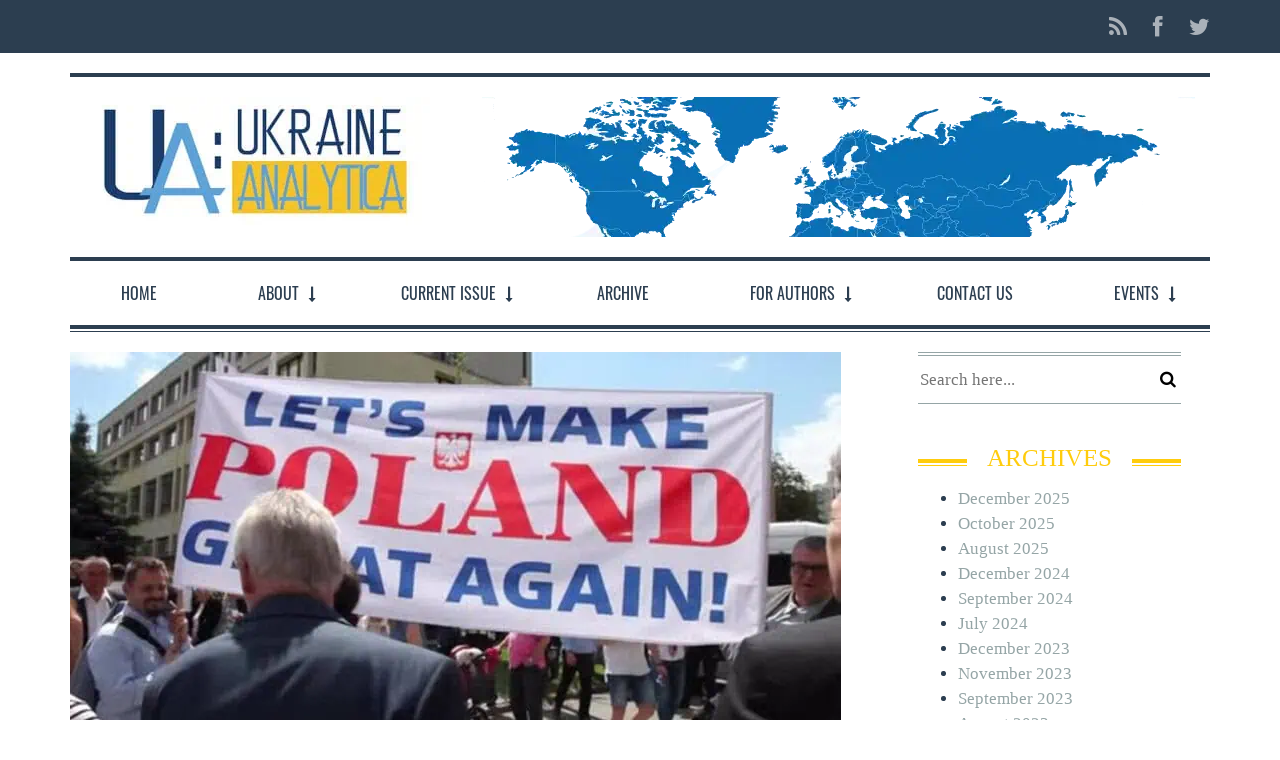

--- FILE ---
content_type: text/html; charset=UTF-8
request_url: https://ukraine-analytica.org/the-effects-of-mythmaking-on-resilience-and-foreign-security-policy-in-poland/
body_size: 14007
content:

<!DOCTYPE html>
<!--[if lt IE 7]>      <html class="no-js lt-ie9 lt-ie8 lt-ie7"> <![endif]-->
<!--[if IE 7]>         <html class="no-js lt-ie9 lt-ie8"> <![endif]-->
<!--[if IE 8]>         <html class="no-js lt-ie9"> <![endif]-->
<!--[if gt IE 8]><!-->
<html class="no-js" lang="en-US">
<!--<![endif]-->

<head>

	
	<meta charset="UTF-8">
	<!--[if IE]> <meta http-equiv="X-UA-Compatible" content="IE=edge,chrome=1"> <![endif]-->

	<meta name="viewport" content="width=device-width, initial-scale=1">

	    	<link rel="icon" href="https://ukraine-analytica.org/wp-content/uploads/favicon-1.ico" type="image/png">
    <title>THE EFFECTS OF MYTHMAKING ON RESILIENCE AND FOREIGN, SECURITY POLICY IN POLAND &#8211; UA: Ukraine Analytica</title>
<link rel='dns-prefetch' href='//s.w.org' />
<link rel="alternate" type="application/rss+xml" title="UA: Ukraine Analytica &raquo; Feed" href="https://ukraine-analytica.org/feed/" />
<link rel="alternate" type="application/rss+xml" title="UA: Ukraine Analytica &raquo; Comments Feed" href="https://ukraine-analytica.org/comments/feed/" />
		<script type="text/javascript">
			window._wpemojiSettings = {"baseUrl":"https:\/\/s.w.org\/images\/core\/emoji\/13.0.0\/72x72\/","ext":".png","svgUrl":"https:\/\/s.w.org\/images\/core\/emoji\/13.0.0\/svg\/","svgExt":".svg","source":{"concatemoji":"https:\/\/ukraine-analytica.org\/wp-includes\/js\/wp-emoji-release.min.js?ver=5.5.10"}};
			!function(e,a,t){var n,r,o,i=a.createElement("canvas"),p=i.getContext&&i.getContext("2d");function s(e,t){var a=String.fromCharCode;p.clearRect(0,0,i.width,i.height),p.fillText(a.apply(this,e),0,0);e=i.toDataURL();return p.clearRect(0,0,i.width,i.height),p.fillText(a.apply(this,t),0,0),e===i.toDataURL()}function c(e){var t=a.createElement("script");t.src=e,t.defer=t.type="text/javascript",a.getElementsByTagName("head")[0].appendChild(t)}for(o=Array("flag","emoji"),t.supports={everything:!0,everythingExceptFlag:!0},r=0;r<o.length;r++)t.supports[o[r]]=function(e){if(!p||!p.fillText)return!1;switch(p.textBaseline="top",p.font="600 32px Arial",e){case"flag":return s([127987,65039,8205,9895,65039],[127987,65039,8203,9895,65039])?!1:!s([55356,56826,55356,56819],[55356,56826,8203,55356,56819])&&!s([55356,57332,56128,56423,56128,56418,56128,56421,56128,56430,56128,56423,56128,56447],[55356,57332,8203,56128,56423,8203,56128,56418,8203,56128,56421,8203,56128,56430,8203,56128,56423,8203,56128,56447]);case"emoji":return!s([55357,56424,8205,55356,57212],[55357,56424,8203,55356,57212])}return!1}(o[r]),t.supports.everything=t.supports.everything&&t.supports[o[r]],"flag"!==o[r]&&(t.supports.everythingExceptFlag=t.supports.everythingExceptFlag&&t.supports[o[r]]);t.supports.everythingExceptFlag=t.supports.everythingExceptFlag&&!t.supports.flag,t.DOMReady=!1,t.readyCallback=function(){t.DOMReady=!0},t.supports.everything||(n=function(){t.readyCallback()},a.addEventListener?(a.addEventListener("DOMContentLoaded",n,!1),e.addEventListener("load",n,!1)):(e.attachEvent("onload",n),a.attachEvent("onreadystatechange",function(){"complete"===a.readyState&&t.readyCallback()})),(n=t.source||{}).concatemoji?c(n.concatemoji):n.wpemoji&&n.twemoji&&(c(n.twemoji),c(n.wpemoji)))}(window,document,window._wpemojiSettings);
		</script>
		<style type="text/css">
img.wp-smiley,
img.emoji {
	display: inline !important;
	border: none !important;
	box-shadow: none !important;
	height: 1em !important;
	width: 1em !important;
	margin: 0 .07em !important;
	vertical-align: -0.1em !important;
	background: none !important;
	padding: 0 !important;
}
</style>
	<link rel='stylesheet' id='wp-block-library-css'  href='https://ukraine-analytica.org/wp-includes/css/dist/block-library/style.min.css?ver=5.5.10' type='text/css' media='all' />
<link rel='stylesheet' id='oldpaper-guten-post-layout-css-css'  href='https://ukraine-analytica.org/wp-content/plugins/iw-oldpaper-gutenblock/dist/blocks.style.build.css?ver=1766927519' type='text/css' media='all' />
<link rel='stylesheet' id='imt_font-awesome-css'  href='https://ukraine-analytica.org/wp-content/plugins/indeed-my-team/files/css/font-awesome.min.css?ver=5.5.10' type='text/css' media='all' />
<link rel='stylesheet' id='imt_be_style-css'  href='https://ukraine-analytica.org/wp-content/plugins/indeed-my-team/files/css/style.css?ver=5.5.10' type='text/css' media='all' />
<link rel='stylesheet' id='imt_owl_carousel_css-css'  href='https://ukraine-analytica.org/wp-content/plugins/indeed-my-team/files/css/owl.carousel.css?ver=5.5.10' type='text/css' media='all' />
<link rel='stylesheet' id='slick-css'  href='https://ukraine-analytica.org/wp-content/plugins/iw-oldpaper-plugin/iw_shotcodes/slick/slick.css?ver=5.5.10' type='text/css' media='all' />
<link rel='stylesheet' id='wpos-slick-style-css'  href='https://ukraine-analytica.org/wp-content/plugins/wp-logo-showcase-responsive-slider-slider/assets/css/slick.css?ver=3.8.7' type='text/css' media='all' />
<link rel='stylesheet' id='wpls-public-style-css'  href='https://ukraine-analytica.org/wp-content/plugins/wp-logo-showcase-responsive-slider-slider/assets/css/wpls-public.css?ver=3.8.7' type='text/css' media='all' />
<link rel='stylesheet' id='wppsac-public-style-css'  href='https://ukraine-analytica.org/wp-content/plugins/wp-responsive-recent-post-slider/assets/css/recent-post-style.css?ver=3.7.1' type='text/css' media='all' />
<link rel='stylesheet' id='ppress-frontend-css'  href='https://ukraine-analytica.org/wp-content/plugins/wp-user-avatar/assets/css/frontend.min.css?ver=4.15.20' type='text/css' media='all' />
<link rel='stylesheet' id='ppress-flatpickr-css'  href='https://ukraine-analytica.org/wp-content/plugins/wp-user-avatar/assets/flatpickr/flatpickr.min.css?ver=4.15.20' type='text/css' media='all' />
<link rel='stylesheet' id='ppress-select2-css'  href='https://ukraine-analytica.org/wp-content/plugins/wp-user-avatar/assets/select2/select2.min.css?ver=5.5.10' type='text/css' media='all' />
<link rel='stylesheet' id='ck-font-awesome-css'  href='https://ukraine-analytica.org/wp-content/themes/oldpaper/css/font-awesome.css?ver=1754312581' type='text/css' media='all' />
<link rel='stylesheet' id='ck-font-family-css'  href='https://ukraine-analytica.org/wp-content/themes/oldpaper/css/google-font.css?ver=1754312581' type='text/css' media='all' />
<link rel='stylesheet' id='ck-boostrap-style-css'  href='https://ukraine-analytica.org/wp-content/themes/oldpaper/css/bootstrap.min.css?ver=1754312581' type='text/css' media='all' />
<link rel='stylesheet' id='main-style-css'  href='https://ukraine-analytica.org/wp-content/themes/oldpaper/style.css?ver=1754312581' type='text/css' media='all' />
<link rel='stylesheet' id='animate-css'  href='https://ukraine-analytica.org/wp-content/themes/oldpaper/css/animate.css?ver=1754312581' type='text/css' media='all' />
<link rel='stylesheet' id='nimble-portfolio-style-css'  href='https://ukraine-analytica.org/wp-content/plugins/nimble-portfolio/includes/nimble-portfolio.css?ver=5.5.10' type='text/css' media='all' />
<link rel='stylesheet' id='nimble-portfolio-default-stylesheet-css'  href='https://ukraine-analytica.org/wp-content/plugins/nimble-portfolio/skins/default/skin.css?ver=5.5.10' type='text/css' media='all' />
<link rel='stylesheet' id='nimblebox-style-css'  href='https://ukraine-analytica.org/wp-content/plugins/nimble-portfolio/includes/prettyphoto/prettyphoto.css?ver=5.5.10' type='text/css' media='all' />
<link rel='stylesheet' id='customstyles-css'  href='https://ukraine-analytica.org/wp-content/themes/oldpaper/customstyles.css.php?ver=1754312581' type='text/css' media='all' />
<script type='text/javascript' src='https://ukraine-analytica.org/wp-includes/js/jquery/jquery.js?ver=1.12.4-wp' id='jquery-core-js'></script>
<script type='text/javascript' src='https://ukraine-analytica.org/wp-content/plugins/indeed-my-team/files/js/isotope.pkgd.min.js' id='imt_isotope_pkgd_min-js'></script>
<script type='text/javascript' src='https://ukraine-analytica.org/wp-content/plugins/indeed-my-team/files/js/owl.carousel.js' id='imt_owl_carousel_js-js'></script>
<script type='text/javascript' src='https://ukraine-analytica.org/wp-content/plugins/wp-user-avatar/assets/flatpickr/flatpickr.min.js?ver=4.15.20' id='ppress-flatpickr-js'></script>
<script type='text/javascript' src='https://ukraine-analytica.org/wp-content/plugins/wp-user-avatar/assets/select2/select2.min.js?ver=4.15.20' id='ppress-select2-js'></script>
<script type='text/javascript' src='https://ukraine-analytica.org/wp-content/themes/oldpaper/js/prefixfree.min.js?ver=1754312581' id='prefixfree-js'></script>
<script type='text/javascript' src='https://ukraine-analytica.org/wp-content/themes/oldpaper/js/modernizr.min.js?ver=1754312581' id='modernizr-js'></script>
<link rel="https://api.w.org/" href="https://ukraine-analytica.org/wp-json/" /><link rel="alternate" type="application/json" href="https://ukraine-analytica.org/wp-json/wp/v2/posts/4061" /><link rel="EditURI" type="application/rsd+xml" title="RSD" href="https://ukraine-analytica.org/xmlrpc.php?rsd" />
<link rel="wlwmanifest" type="application/wlwmanifest+xml" href="https://ukraine-analytica.org/wp-includes/wlwmanifest.xml" /> 
<link rel='prev' title='RESILIENCE-BUILDING AS A TOOL OF EU PRAGMATIC FOREIGN AND SECURITY POLICY' href='https://ukraine-analytica.org/resilience-building-as-a-tool-of-eu-pragmatic-foreign-and-security-policy/' />
<link rel='next' title='RESILIENCE IN STRATEGIC DOCUMENTS AND PRACTICE OF ROMANIA' href='https://ukraine-analytica.org/resilience-in-strategic-documents-and-practice-of-romania/' />
<meta name="generator" content="WordPress 5.5.10" />
<link rel="canonical" href="https://ukraine-analytica.org/the-effects-of-mythmaking-on-resilience-and-foreign-security-policy-in-poland/" />
<link rel='shortlink' href='https://ukraine-analytica.org/?p=4061' />
<link rel="alternate" type="application/json+oembed" href="https://ukraine-analytica.org/wp-json/oembed/1.0/embed?url=https%3A%2F%2Fukraine-analytica.org%2Fthe-effects-of-mythmaking-on-resilience-and-foreign-security-policy-in-poland%2F" />
<link rel="alternate" type="text/xml+oembed" href="https://ukraine-analytica.org/wp-json/oembed/1.0/embed?url=https%3A%2F%2Fukraine-analytica.org%2Fthe-effects-of-mythmaking-on-resilience-and-foreign-security-policy-in-poland%2F&#038;format=xml" />
<meta name="generator" content="Redux 4.5.9" />		<title>THE EFFECTS OF MYTHMAKING ON RESILIENCE AND FOREIGN, SECURITY POLICY IN POLAND | </title>            <script type="text/javascript" id="spai_js" data-cfasync="false" data-spai-excluded="true">
                document.documentElement.className += " spai_has_js";
                (function(w, d){
                    var b = d.getElementsByTagName('head')[0];
                    var s = d.createElement("script");
                    var v = ("IntersectionObserver" in w) ? "" : "-compat";
                    s.async = true; // This includes the script as async.
                    s.src = "https://cdn.shortpixel.ai/assets/js/bundles/spai-lib-bg" + v
                        + ".1.1.min.js?v=3.11.1";
                    w.spaiDomain = "cdn.shortpixel.ai";
                    w.spaiData = {
                        version: "3.11.1",
                        key: "spai",
                        customKeys: [],
                        quality: "lossy",
                        convert: "webp",
                        lqip: false,
                                                rootMargin: "500px",
                        crop: false,
                        sizeBreakpoints: {"on":null,"base":null,"rate":null},
                        backgroundsMaxWidth: 1920,
                        resizeStyleBackgrounds: false,
                        nativeLazyLoad: false,
                        safeLazyBackgrounds: false,
                        asyncInitialParsing: true,
                        debug: false,
                        doSelectors: [{"selectors":"img","type":"attr","targetAttr":"src","attrType":"url","lazy":true,"resize":true}],
                        exclusions: {"selectors":[],"urls":{"regex:\/\\\/\\\/([^\\\/]*\\.|)gravatar.com\\\/\/":{"lazy":0,"cdn":0,"resize":0,"lqip":0,"crop":-1}}},
                        sizeFromImageSuffix: true,
                        ajax_url: "https://ukraine-analytica.org/wp-admin/admin-ajax.php"
                    };
                    b.appendChild(s);
                }(window, document));
            </script>
            <style id="iw_opt-dynamic-css" title="dynamic-css" class="redux-options-output">.wp-paginate .current,section#chess article,section#breakingnews ul li div.cat,.woocommerce span.onsale, .woocommerce-page span.onsale,section#top{background-color:#2C3E50;}body,nav .wrapper #bars .fa-bars,.carousel .carousel-control i,.woocommerce input.button, .woocommerce .button,nav.woocommerce-pagination span.current a, nav.woocommerce-pagination ul li .page-numbers:hover, .woocommerce ul.products li .price .amount, .woocommerce #content input.button.alt:hover, .woocommerce #respond input#submit.alt:hover, .woocommerce a.button.alt:hover, .woocommerce button.button.alt:hover, .woocommerce input.button.alt:hover, .woocommerce-page #content input.button.alt:hover, .woocommerce-page #respond input#submit.alt:hover, .woocommerce-page a.button.alt:hover, .woocommerce-page button.button.alt:hover, .woocommerce-page input.button.alt:hover{color:#2C3E50;}header .wrapper,section#content #main .wrapper, nav .wrapper #mainmenu,header .wrapper #logo,header .wrapper #sublogo,nav div.rowstyle,hr, .hr,section#content #main section.comments .commentlist li.comment:not(:first-child),section#content #main section.comments .commentlist li.comment:not(:last-child),section#breakingnews ul,.wpcf7 input[type="text"],.wpcf7 input[type="email"],.wpcf7 select,.wpcf7 textarea, .woocommerce #content input.button.alt:hover, .woocommerce #respond input#submit.alt:hover, .woocommerce a.button.alt:hover, .woocommerce button.button.alt:hover, .woocommerce input.button.alt:hover, .woocommerce-page #content input.button.alt:hover, .woocommerce-page #respond input#submit.alt:hover, .woocommerce-page a.button.alt:hover, .woocommerce-page button.button.alt:hover, .woocommerce-page input.button.alt:hover,section#content .wrapper,footer .wrapper,nav .wrapper{border-color:#2C3E50;}section#breakingnews ul li div.cat:after{border-left-color:#2C3E50;}nav .wrapper #mainmenu li.menu-item-has-children ul.sub-menu,.countcomments,section#content #main .featimg .countcomments{background-color:#FFCC0D;}a:hover, a:focus,section#top a:hover,#mainmenu > li > a:hover,.widget h4,section#content #main #featured p time,#content a:hover, #content a:focus,footer a:hover, footer a:focus,nav .wrapper #bars .fa-square,nav #respmenu a:hover,section#chess article .info ul,section#content aside .wrapper p time,#breakingnews a:hover, section#content #main #featured time,.carousel .textinfo, .woocommerce #content input.button.alt, .woocommerce #respond input#submit.alt, .woocommerce a.button.alt, .woocommerce button.button.alt, .woocommerce input.button.alt, .woocommerce-page #content input.button.alt, .woocommerce-page #respond input#submit.alt, .woocommerce-page a.button.alt, .woocommerce-page button.button.alt, .woocommerce-page input.button.alt, .woocommerce #content div.product p.price{color:#FFCC0D;}section#content aside .wrapper,section#content aside .wrapper,.woocommerce input.button a:hover,.woocommerce input.checkout-button, .woocommerce input.alt, .woocommerce #content input.button.alt, .woocommerce #respond input#submit.alt, .woocommerce a.button.alt, .woocommerce button.button.alt, .woocommerce input.button.alt, .woocommerce-page #content input.button.alt, .woocommerce-page #respond input#submit.alt, .woocommerce-page a.button.alt, .woocommerce-page button.button.alt, .woocommerce-page input.button.alt{border-color:#FFCC0D;}.widget h4:before,#mainmenu li a.hover:before,section#content header.topinfo h1:after,section#content article .textinfo:after, section#content header.topinfo .textinfo:after,section#content #main section.comments h3:after,section#content.authors #users h2:after,section#content.authors h1:after,section#content article .textcontent a:hover, section#content header.topinfo .textcontent a:hover,section#content #main #featured h2:after,section#chess article .quote .textquote:after,section#content #main #articlelist article.format-quote .textquote:after,.textinfo:after,section#content #main .relatedposts h3:after,nav .wrapper #mainmenu li.menu-item-has-children > a.hover:before,.woocommerce h2:after,.woocommerce ul.products li h3:after{border-bottom-color:#FFCC0D;}section#content #main .featimg .countcomments:after{border-right-color:#FFCC0D;}.widget h4:before{border-top-color:#FFCC0D;}h1,h2,h3,h4,h5,h6,.h1,.h2,.h3,.h4,.h5,.h6{font-family:'Bookman Old Style', serif;line-height:27px;font-weight:400;font-style:normal;font-size:25px;}body{font-family:'Bookman Old Style', serif;text-align:justify;font-weight:400;font-style:normal;font-size:17px;}</style>
<link href="https://cdn.shortpixel.ai" rel="preconnect" crossorigin></head>

<body class="post-template-default single single-post postid-4061 single-format-standard" dir="ltr">

	
	<!-- Global site tag (gtag.js) - Google Analytics -->
<script async src="https://www.googletagmanager.com/gtag/js?id=UA-67534830-1"></script>
<script>
  window.dataLayer = window.dataLayer || [];
  function gtag(){dataLayer.push(arguments);}
  gtag('js', new Date());

  gtag('config', 'UA-67534830-1');
</script>


<!-- Global site tag (gtag.js) - Google Ads: 653131350 -->
<script async src="https://www.googletagmanager.com/gtag/js?id=AW-653131350"></script>
<script>
  window.dataLayer = window.dataLayer || [];
  function gtag(){dataLayer.push(arguments);}
  gtag('js', new Date());

  gtag('config', 'AW-653131350');
   gtag('config', 'UA-180684459-1');

  
  </script>
	<div id="loader"><i class="fa fa-cog fa-spin fa-fw fa-2x"></i></div>

	
		<section id="top" class="animated" data-anim="fadeInDown">
			<div class="container">

				<div class="row">
					<div class="col-sm-7">
											</div>

					<div class="col-sm-5">

						<ul class="nav nav-pills navbar-right" id="socialmenu">

							<li class="feed-rss"><a href="https://ukraine-analytica.org/feed/atom/" title="Feed RSS"><i class="fa fa-lg fa-rss"></i></a></li>


															<li class="facebook"><a href="https://www.facebook.com/ukraineanalytica" title="Follow us on Facebook" target="_blank"><i class="fa fa-lg fa-facebook"></i></a></li>
							
															<li class="twitter"><a href="https://twitter.com/UA_Analytica" title="Follow us on Twitter" target="_blank"><i class="fa fa-lg fa-twitter"></i></a></li>
							
							
							
							
							
							
							
							
						</ul>

					</div>
				</div>

			</div>
		</section>

		
<header class="container">
		<div class="wrapper">
			<div class="row">
				
				<div class="col-sm-4 col-xs-12 header-left">
					<div id="logo" class="animated" data-anim="fadeInDown">
					<a title="Go back to home" href="https://ukraine-analytica.org"><img src="[data-uri]" data-spai="1" alt="UA: Ukraine Analytica" class="img-responsive" /></a>
					</div>
					
									</div>
				
				<div class="col-sm-8 hidden-xs hidden-sm">
											
												
																<img src="[data-uri]" data-spai="1" class="img-responsive advlong pull-right" alt="Advertising">
													
												
									</div>
				
			</div>
		</div>
	</header>
		<nav class="container">
			<div class="row">

				<div class="col-sm-12">
					<div class="wrapper">
						<div id="bars">
							<span class="fa-stack fa-lg">
								<i class="fa fa-square fa-stack-2x"></i>
								<i class="fa fa-bars fa-stack-1x"></i>
							</span>
						</div>

						<ul id="mainmenu" class="nav nav-pills nav-justified"><li id="menu-item-647" class="menu-item menu-item-type-post_type menu-item-object-page menu-item-home menu-item-647"><a href="https://ukraine-analytica.org/">Home</a></li>
<li id="menu-item-405" class="menu-item menu-item-type-custom menu-item-object-custom menu-item-has-children menu-item-405"><a href="#">About</a>
<ul class="sub-menu">
	<li id="menu-item-409" class="menu-item menu-item-type-post_type menu-item-object-page menu-item-409"><a href="https://ukraine-analytica.org/editorial/">Editorial</a></li>
	<li id="menu-item-406" class="menu-item menu-item-type-post_type menu-item-object-page menu-item-406"><a href="https://ukraine-analytica.org/advisory-board/">Advisory Board</a></li>
	<li id="menu-item-431" class="menu-item menu-item-type-post_type menu-item-object-page menu-item-431"><a href="https://ukraine-analytica.org/our-partners/">Our partners</a></li>
</ul>
</li>
<li id="menu-item-402" class="menu-item menu-item-type-custom menu-item-object-custom menu-item-has-children menu-item-402"><a href="#">Current issue</a>
<ul class="sub-menu">
	<li id="menu-item-616" class="menu-item menu-item-type-post_type menu-item-object-page menu-item-616"><a href="https://ukraine-analytica.org/table-of-contents/">Tables of Contents</a></li>
	<li id="menu-item-617" class="menu-item menu-item-type-post_type menu-item-object-page menu-item-617"><a href="https://ukraine-analytica.org/authors/">Authors</a></li>
</ul>
</li>
<li id="menu-item-404" class="menu-item menu-item-type-custom menu-item-object-custom menu-item-404"><a href="https://ukraine-analytica.org/archive/">Archive</a></li>
<li id="menu-item-403" class="menu-item menu-item-type-custom menu-item-object-custom menu-item-has-children menu-item-403"><a href="#">For authors</a>
<ul class="sub-menu">
	<li id="menu-item-487" class="menu-item menu-item-type-post_type menu-item-object-page menu-item-487"><a href="https://ukraine-analytica.org/call-for-papers/">Call for papers</a></li>
	<li id="menu-item-517" class="menu-item menu-item-type-post_type menu-item-object-page menu-item-517"><a href="https://ukraine-analytica.org/guide-to-journal-contributors/">Guide to Journal Contributors</a></li>
</ul>
</li>
<li id="menu-item-1038" class="menu-item menu-item-type-post_type menu-item-object-page menu-item-1038"><a href="https://ukraine-analytica.org/contact-us-2/">Contact us</a></li>
<li id="menu-item-3016" class="menu-item menu-item-type-custom menu-item-object-custom menu-item-has-children menu-item-3016"><a href="#">Events</a>
<ul class="sub-menu">
	<li id="menu-item-4786" class="menu-item menu-item-type-taxonomy menu-item-object-category menu-item-4786"><a href="https://ukraine-analytica.org/category/publicevents/">Hard Talks</a></li>
	<li id="menu-item-4787" class="menu-item menu-item-type-taxonomy menu-item-object-category menu-item-4787"><a href="https://ukraine-analytica.org/category/online-talks/">Online Talks</a></li>
	<li id="menu-item-4788" class="menu-item menu-item-type-taxonomy menu-item-object-category menu-item-4788"><a href="https://ukraine-analytica.org/category/schools-of-analitycs/">Schools of Analitycs</a></li>
</ul>
</li>
</ul>					</div>
			</div>

		</div>
		</nav>
<section id="content" class="container single-article">
	<div class="wrapper">

		
				
				<div class="row">
					<div id="main" class="col-sm-9">

						<!-- article -->
						<article class="post-4061 post type-post status-publish format-standard has-post-thumbnail hentry category-issue-325-2021 tag-international-affairs tag-poland tag-resilience tag-security" id="post-4061">

							<!-- if single-featured-content != 0 -->
							
								
									<div class="featimg animated" data-anim="fadeInDown">
										<img width="980" height="480" src="[data-uri]" data-spai="1" class="img-responsive center-block wp-post-image" alt="Ukraine Analityca 3(25) 2021" />									</div>

								
								
								<header class="topinfo  animated" data-anim="bounceIn">
									<h1 class="entry-title">THE EFFECTS OF MYTHMAKING ON RESILIENCE AND FOREIGN, SECURITY POLICY IN POLAND</h1>
									
<ul class="textinfo list-inline text-center">
	
			<li class="vcard author post-author"><span class="fn"><a href="https://ukraine-analytica.org/author/alicja-prochniak/" title="Posts by Alicja Prochniak" rel="author">Alicja Prochniak</a><span></li>
		
		
	 
			<li>
			<time class="date updated" datetime="2021-11-18">
			<a href="https://ukraine-analytica.org/2021/11/18/">
			November 18, 2021			</a>
			</time>
		</li>
			
</ul>								</header>

														<!-- END (if single-featured-content != 0) -->

							
								<div class="textcontent clearfix entry-content"><!-- wp:paragraph{"dropCap":true} -->
<p class="has-drop-cap">Does identity politics together with the associated system of symbols in the form of political myths allow true resilience, threat assessment and adequate response to the events occurring in international affairs? This narrative analysis would aim at investigating how discourses and narratives loaded with emotional messages set paradigms and frameworks, which can hinder the perception and resilience in international affairs. The appeal to emotions and identity politics with the frequent use of political myths in the public political debate can simplify political reality. They popularize a narrow view that does not allow for the appearance and formulation of alternative definitions.</p>
<!-- /wp:paragraph -->

<div class="row"><div class="col-md-2 col-sm-2"><a href="https://ukraine-analytica.org/wp-content/uploads/Prochniak.pdf"> <img class="size-full wp-image-600 alignleft img-responsive" src="[data-uri]" data-spai="1" alt="pdf" width="50" height="50"></a> </div> <!-- /col 2 -->
<p style="text-align: right;"><a href="https://ukraine-analytica.org/wp-content/uploads/Prochniak.pdf" target="_blank" rel="noopener noreferrer"><div class="col-md-10 col-sm-10"> </a><a href="https://ukraine-analytica.org/wp-content/uploads/Prochniak.pdf" target="_blank" rel="noopener noreferrer"><strong><span style="color: #003366;">download full text in pdf format</span></strong></a><a href="https://ukraine-analytica.org/wp-content/uploads/Prochniak.pdf" target="_blank" rel="noopener noreferrer"> </div> <!-- /col 10 --></div> <!-- /.row --></a></p></div>

							
							<hr>

							
															<div class="tagslist">
									<p><i class="fa fa-tags fa-fw"></i> <span>Tagged:</span> <a href="https://ukraine-analytica.org/tag/international-affairs/" rel="tag">international affairs</a>, <a href="https://ukraine-analytica.org/tag/poland/" rel="tag">Poland</a>, <a href="https://ukraine-analytica.org/tag/resilience/" rel="tag">resilience</a>, <a href="https://ukraine-analytica.org/tag/security/" rel="tag">security</a></p>								</div>
								<hr>
							
							
								<div class="authorarea">
									<div class="row">
										<div class="col-sm-2 col-xs-12">
											<img data-del="avatar" src='[data-uri]' data-spai='1' class='avatar pp-user-avatar avatar-100 photo ' height='100' width='100'/>										</div>

										<div class="authorinfo col-md-10 col-sm-10 col-xs-12">
											<div class="h3 author vcard">About <a href="https://ukraine-analytica.org/author/alicja-prochniak/" title="Posts by Alicja Prochniak" rel="author">Alicja Prochniak</a></div>
											<p>Alicja Prochniak is a researcher and analyst working in the United Kingdom. Alicja is a doctoral researcher within the Institute for Diplomacy and International Governance at Loughborough University London. 2017-2018 she took part in the Operation Black Vote MP Shadowing scheme in the British Parliament.</p>

											<ul class="social-links list-inline">
												
												
												
												
																							</ul>

										</div>
									</div>
								</div>
								<hr>

							
						</article>

						
						<!-- comments -->
						
					</div>

											<aside class="col-sm-3">

							<div class="widget widget_search" id="search-2"><form role="search" method="get" id="searchform" action="https://ukraine-analytica.org/">
    <div><label class="screen-reader-text" for="s">Search for:</label><input placeholder="Search here..." type="text" value="" name="s" id="s" /><button type="submit" id="searchsubmit"><i class="fa fa-search"></i></button></div>
</form></div><div class="widget widget_archive" id="archives-2"><h4><span>Archives</span></h4>
			<ul>
					<li><a href='https://ukraine-analytica.org/2025/12/'>December 2025</a></li>
	<li><a href='https://ukraine-analytica.org/2025/10/'>October 2025</a></li>
	<li><a href='https://ukraine-analytica.org/2025/08/'>August 2025</a></li>
	<li><a href='https://ukraine-analytica.org/2024/12/'>December 2024</a></li>
	<li><a href='https://ukraine-analytica.org/2024/09/'>September 2024</a></li>
	<li><a href='https://ukraine-analytica.org/2024/07/'>July 2024</a></li>
	<li><a href='https://ukraine-analytica.org/2023/12/'>December 2023</a></li>
	<li><a href='https://ukraine-analytica.org/2023/11/'>November 2023</a></li>
	<li><a href='https://ukraine-analytica.org/2023/09/'>September 2023</a></li>
	<li><a href='https://ukraine-analytica.org/2023/08/'>August 2023</a></li>
	<li><a href='https://ukraine-analytica.org/2023/04/'>April 2023</a></li>
	<li><a href='https://ukraine-analytica.org/2023/02/'>February 2023</a></li>
	<li><a href='https://ukraine-analytica.org/2022/11/'>November 2022</a></li>
	<li><a href='https://ukraine-analytica.org/2022/10/'>October 2022</a></li>
	<li><a href='https://ukraine-analytica.org/2022/09/'>September 2022</a></li>
	<li><a href='https://ukraine-analytica.org/2022/08/'>August 2022</a></li>
	<li><a href='https://ukraine-analytica.org/2022/06/'>June 2022</a></li>
	<li><a href='https://ukraine-analytica.org/2022/01/'>January 2022</a></li>
	<li><a href='https://ukraine-analytica.org/2021/11/'>November 2021</a></li>
	<li><a href='https://ukraine-analytica.org/2021/10/'>October 2021</a></li>
	<li><a href='https://ukraine-analytica.org/2021/08/'>August 2021</a></li>
	<li><a href='https://ukraine-analytica.org/2021/03/'>March 2021</a></li>
	<li><a href='https://ukraine-analytica.org/2021/02/'>February 2021</a></li>
	<li><a href='https://ukraine-analytica.org/2020/12/'>December 2020</a></li>
	<li><a href='https://ukraine-analytica.org/2020/09/'>September 2020</a></li>
	<li><a href='https://ukraine-analytica.org/2020/07/'>July 2020</a></li>
	<li><a href='https://ukraine-analytica.org/2020/06/'>June 2020</a></li>
	<li><a href='https://ukraine-analytica.org/2020/04/'>April 2020</a></li>
	<li><a href='https://ukraine-analytica.org/2020/03/'>March 2020</a></li>
	<li><a href='https://ukraine-analytica.org/2020/02/'>February 2020</a></li>
	<li><a href='https://ukraine-analytica.org/2019/11/'>November 2019</a></li>
	<li><a href='https://ukraine-analytica.org/2019/08/'>August 2019</a></li>
	<li><a href='https://ukraine-analytica.org/2019/04/'>April 2019</a></li>
	<li><a href='https://ukraine-analytica.org/2019/02/'>February 2019</a></li>
	<li><a href='https://ukraine-analytica.org/2019/01/'>January 2019</a></li>
	<li><a href='https://ukraine-analytica.org/2018/12/'>December 2018</a></li>
	<li><a href='https://ukraine-analytica.org/2018/10/'>October 2018</a></li>
	<li><a href='https://ukraine-analytica.org/2018/09/'>September 2018</a></li>
	<li><a href='https://ukraine-analytica.org/2018/08/'>August 2018</a></li>
	<li><a href='https://ukraine-analytica.org/2018/04/'>April 2018</a></li>
	<li><a href='https://ukraine-analytica.org/2018/01/'>January 2018</a></li>
	<li><a href='https://ukraine-analytica.org/2017/12/'>December 2017</a></li>
	<li><a href='https://ukraine-analytica.org/2017/11/'>November 2017</a></li>
	<li><a href='https://ukraine-analytica.org/2017/10/'>October 2017</a></li>
	<li><a href='https://ukraine-analytica.org/2017/09/'>September 2017</a></li>
	<li><a href='https://ukraine-analytica.org/2017/07/'>July 2017</a></li>
	<li><a href='https://ukraine-analytica.org/2017/04/'>April 2017</a></li>
	<li><a href='https://ukraine-analytica.org/2017/01/'>January 2017</a></li>
	<li><a href='https://ukraine-analytica.org/2016/11/'>November 2016</a></li>
	<li><a href='https://ukraine-analytica.org/2016/09/'>September 2016</a></li>
	<li><a href='https://ukraine-analytica.org/2016/08/'>August 2016</a></li>
	<li><a href='https://ukraine-analytica.org/2016/05/'>May 2016</a></li>
	<li><a href='https://ukraine-analytica.org/2016/01/'>January 2016</a></li>
	<li><a href='https://ukraine-analytica.org/2015/10/'>October 2015</a></li>
			</ul>

			</div><div class="widget widget_tag_cloud" id="tag_cloud-5"><h4><span>Tags</span></h4><div class="tagcloud"><a href="https://ukraine-analytica.org/tag/bilateral-relations/" class="tag-cloud-link tag-link-298 tag-link-position-1" style="font-size: 9.9811320754717pt;" aria-label="Bilateral relations (9 items)">Bilateral relations</a>
<a href="https://ukraine-analytica.org/tag/black-sea/" class="tag-cloud-link tag-link-167 tag-link-position-2" style="font-size: 15.264150943396pt;" aria-label="Black Sea (24 items)">Black Sea</a>
<a href="https://ukraine-analytica.org/tag/china/" class="tag-cloud-link tag-link-282 tag-link-position-3" style="font-size: 10.509433962264pt;" aria-label="China (10 items)">China</a>
<a href="https://ukraine-analytica.org/tag/cold-war/" class="tag-cloud-link tag-link-105 tag-link-position-4" style="font-size: 8pt;" aria-label="Cold War (6 items)">Cold War</a>
<a href="https://ukraine-analytica.org/tag/conflict/" class="tag-cloud-link tag-link-95 tag-link-position-5" style="font-size: 13.415094339623pt;" aria-label="conflict (17 items)">conflict</a>
<a href="https://ukraine-analytica.org/tag/covid-19/" class="tag-cloud-link tag-link-611 tag-link-position-6" style="font-size: 9.3207547169811pt;" aria-label="covid-19 (8 items)">covid-19</a>
<a href="https://ukraine-analytica.org/tag/crimea/" class="tag-cloud-link tag-link-84 tag-link-position-7" style="font-size: 14.471698113208pt;" aria-label="Crimea (21 items)">Crimea</a>
<a href="https://ukraine-analytica.org/tag/crimean-annexation/" class="tag-cloud-link tag-link-112 tag-link-position-8" style="font-size: 13.018867924528pt;" aria-label="Crimean annexation (16 items)">Crimean annexation</a>
<a href="https://ukraine-analytica.org/tag/democracy/" class="tag-cloud-link tag-link-92 tag-link-position-9" style="font-size: 9.9811320754717pt;" aria-label="democracy (9 items)">democracy</a>
<a href="https://ukraine-analytica.org/tag/diplomacy/" class="tag-cloud-link tag-link-149 tag-link-position-10" style="font-size: 11.037735849057pt;" aria-label="diplomacy (11 items)">diplomacy</a>
<a href="https://ukraine-analytica.org/tag/disinformation/" class="tag-cloud-link tag-link-634 tag-link-position-11" style="font-size: 9.9811320754717pt;" aria-label="disinformation (9 items)">disinformation</a>
<a href="https://ukraine-analytica.org/tag/donbas/" class="tag-cloud-link tag-link-187 tag-link-position-12" style="font-size: 9.9811320754717pt;" aria-label="Donbas (9 items)">Donbas</a>
<a href="https://ukraine-analytica.org/tag/elections/" class="tag-cloud-link tag-link-232 tag-link-position-13" style="font-size: 9.3207547169811pt;" aria-label="elections (8 items)">elections</a>
<a href="https://ukraine-analytica.org/tag/eu/" class="tag-cloud-link tag-link-110 tag-link-position-14" style="font-size: 15.264150943396pt;" aria-label="EU (24 items)">EU</a>
<a href="https://ukraine-analytica.org/tag/european-integration/" class="tag-cloud-link tag-link-111 tag-link-position-15" style="font-size: 13.018867924528pt;" aria-label="European integration (16 items)">European integration</a>
<a href="https://ukraine-analytica.org/tag/european-security/" class="tag-cloud-link tag-link-82 tag-link-position-16" style="font-size: 11.433962264151pt;" aria-label="European security (12 items)">European security</a>
<a href="https://ukraine-analytica.org/tag/european-union/" class="tag-cloud-link tag-link-155 tag-link-position-17" style="font-size: 14.735849056604pt;" aria-label="European Union (22 items)">European Union</a>
<a href="https://ukraine-analytica.org/tag/foreign-policy/" class="tag-cloud-link tag-link-147 tag-link-position-18" style="font-size: 13.943396226415pt;" aria-label="foreign policy (19 items)">foreign policy</a>
<a href="https://ukraine-analytica.org/tag/gender/" class="tag-cloud-link tag-link-362 tag-link-position-19" style="font-size: 8.6603773584906pt;" aria-label="gender (7 items)">gender</a>
<a href="https://ukraine-analytica.org/tag/georgia/" class="tag-cloud-link tag-link-126 tag-link-position-20" style="font-size: 8pt;" aria-label="Georgia (6 items)">Georgia</a>
<a href="https://ukraine-analytica.org/tag/germany/" class="tag-cloud-link tag-link-250 tag-link-position-21" style="font-size: 11.037735849057pt;" aria-label="Germany (11 items)">Germany</a>
<a href="https://ukraine-analytica.org/tag/human-rights/" class="tag-cloud-link tag-link-199 tag-link-position-22" style="font-size: 8.6603773584906pt;" aria-label="human rights (7 items)">human rights</a>
<a href="https://ukraine-analytica.org/tag/international-security/" class="tag-cloud-link tag-link-624 tag-link-position-23" style="font-size: 8pt;" aria-label="international security (6 items)">international security</a>
<a href="https://ukraine-analytica.org/tag/middle-east/" class="tag-cloud-link tag-link-546 tag-link-position-24" style="font-size: 8pt;" aria-label="Middle East (6 items)">Middle East</a>
<a href="https://ukraine-analytica.org/tag/military/" class="tag-cloud-link tag-link-293 tag-link-position-25" style="font-size: 8.6603773584906pt;" aria-label="military (7 items)">military</a>
<a href="https://ukraine-analytica.org/tag/nato/" class="tag-cloud-link tag-link-86 tag-link-position-26" style="font-size: 16.981132075472pt;" aria-label="NATO (33 items)">NATO</a>
<a href="https://ukraine-analytica.org/tag/nato-etnlargement/" class="tag-cloud-link tag-link-108 tag-link-position-27" style="font-size: 8pt;" aria-label="NATO etnlargement (6 items)">NATO etnlargement</a>
<a href="https://ukraine-analytica.org/tag/nuclear-weapons/" class="tag-cloud-link tag-link-116 tag-link-position-28" style="font-size: 8pt;" aria-label="nuclear weapons (6 items)">nuclear weapons</a>
<a href="https://ukraine-analytica.org/tag/osce/" class="tag-cloud-link tag-link-128 tag-link-position-29" style="font-size: 8pt;" aria-label="OSCE (6 items)">OSCE</a>
<a href="https://ukraine-analytica.org/tag/pandemic/" class="tag-cloud-link tag-link-633 tag-link-position-30" style="font-size: 8pt;" aria-label="pandemic (6 items)">pandemic</a>
<a href="https://ukraine-analytica.org/tag/partnership/" class="tag-cloud-link tag-link-245 tag-link-position-31" style="font-size: 8.6603773584906pt;" aria-label="partnership (7 items)">partnership</a>
<a href="https://ukraine-analytica.org/tag/peace-process/" class="tag-cloud-link tag-link-372 tag-link-position-32" style="font-size: 8.6603773584906pt;" aria-label="peace process (7 items)">peace process</a>
<a href="https://ukraine-analytica.org/tag/resilience/" class="tag-cloud-link tag-link-647 tag-link-position-33" style="font-size: 8pt;" aria-label="resilience (6 items)">resilience</a>
<a href="https://ukraine-analytica.org/tag/russia/" class="tag-cloud-link tag-link-83 tag-link-position-34" style="font-size: 19.490566037736pt;" aria-label="Russia (51 items)">Russia</a>
<a href="https://ukraine-analytica.org/tag/russian-ukrainian-war/" class="tag-cloud-link tag-link-718 tag-link-position-35" style="font-size: 13.018867924528pt;" aria-label="Russian-Ukrainian war (16 items)">Russian-Ukrainian war</a>
<a href="https://ukraine-analytica.org/tag/russian-aggression/" class="tag-cloud-link tag-link-591 tag-link-position-36" style="font-size: 12.358490566038pt;" aria-label="Russian aggression (14 items)">Russian aggression</a>
<a href="https://ukraine-analytica.org/tag/russian-invasion/" class="tag-cloud-link tag-link-711 tag-link-position-37" style="font-size: 11.037735849057pt;" aria-label="Russian invasion (11 items)">Russian invasion</a>
<a href="https://ukraine-analytica.org/tag/security/" class="tag-cloud-link tag-link-85 tag-link-position-38" style="font-size: 15.396226415094pt;" aria-label="security (25 items)">security</a>
<a href="https://ukraine-analytica.org/tag/the-black-sea-region/" class="tag-cloud-link tag-link-283 tag-link-position-39" style="font-size: 8pt;" aria-label="the Black sea region (6 items)">the Black sea region</a>
<a href="https://ukraine-analytica.org/tag/turkey/" class="tag-cloud-link tag-link-180 tag-link-position-40" style="font-size: 11.433962264151pt;" aria-label="Turkey (12 items)">Turkey</a>
<a href="https://ukraine-analytica.org/tag/ukraine/" class="tag-cloud-link tag-link-145 tag-link-position-41" style="font-size: 22pt;" aria-label="Ukraine (80 items)">Ukraine</a>
<a href="https://ukraine-analytica.org/tag/ukrainian-crisis/" class="tag-cloud-link tag-link-107 tag-link-position-42" style="font-size: 11.433962264151pt;" aria-label="Ukrainian crisis (12 items)">Ukrainian crisis</a>
<a href="https://ukraine-analytica.org/tag/us/" class="tag-cloud-link tag-link-264 tag-link-position-43" style="font-size: 8pt;" aria-label="US (6 items)">US</a>
<a href="https://ukraine-analytica.org/tag/usa/" class="tag-cloud-link tag-link-61 tag-link-position-44" style="font-size: 12.358490566038pt;" aria-label="usa (14 items)">usa</a>
<a href="https://ukraine-analytica.org/tag/war/" class="tag-cloud-link tag-link-390 tag-link-position-45" style="font-size: 9.9811320754717pt;" aria-label="war (9 items)">war</a></div>
</div>
						</aside>
					

				</div> <!-- /row -->

		
	</div> <!-- /wrapper -->
</section>

	
		
	<section id="breakingnews" class="container">
	
		
		<ul>
	
				<li >
				<div class="cat">we announce calls for papers </div>
				<div class="text">
											<a target="_blank" href="https://ukraine-analytica.org/call-for-papers/">Calls for papers for 2025 issue <i class="fa fa-long-arrow-right"></i></a>
									</div>
			</li>
			
		
		</ul>
	
		
	</section>
	
		
	<footer class="animate" data-anim="fadeIn">
		<div class="container">
			<div class="wrapper">
				<div class="row">
					
					<div class="col-sm-6">
					<div class="widget widget_tag_cloud" id="tag_cloud-6"><h4><span>Tags</span></h4><div class="tagcloud"><a href="https://ukraine-analytica.org/tag/bilateral-relations/" class="tag-cloud-link tag-link-298 tag-link-position-1" style="font-size: 9.9811320754717pt;" aria-label="Bilateral relations (9 items)">Bilateral relations</a>
<a href="https://ukraine-analytica.org/tag/black-sea/" class="tag-cloud-link tag-link-167 tag-link-position-2" style="font-size: 15.264150943396pt;" aria-label="Black Sea (24 items)">Black Sea</a>
<a href="https://ukraine-analytica.org/tag/china/" class="tag-cloud-link tag-link-282 tag-link-position-3" style="font-size: 10.509433962264pt;" aria-label="China (10 items)">China</a>
<a href="https://ukraine-analytica.org/tag/cold-war/" class="tag-cloud-link tag-link-105 tag-link-position-4" style="font-size: 8pt;" aria-label="Cold War (6 items)">Cold War</a>
<a href="https://ukraine-analytica.org/tag/conflict/" class="tag-cloud-link tag-link-95 tag-link-position-5" style="font-size: 13.415094339623pt;" aria-label="conflict (17 items)">conflict</a>
<a href="https://ukraine-analytica.org/tag/covid-19/" class="tag-cloud-link tag-link-611 tag-link-position-6" style="font-size: 9.3207547169811pt;" aria-label="covid-19 (8 items)">covid-19</a>
<a href="https://ukraine-analytica.org/tag/crimea/" class="tag-cloud-link tag-link-84 tag-link-position-7" style="font-size: 14.471698113208pt;" aria-label="Crimea (21 items)">Crimea</a>
<a href="https://ukraine-analytica.org/tag/crimean-annexation/" class="tag-cloud-link tag-link-112 tag-link-position-8" style="font-size: 13.018867924528pt;" aria-label="Crimean annexation (16 items)">Crimean annexation</a>
<a href="https://ukraine-analytica.org/tag/democracy/" class="tag-cloud-link tag-link-92 tag-link-position-9" style="font-size: 9.9811320754717pt;" aria-label="democracy (9 items)">democracy</a>
<a href="https://ukraine-analytica.org/tag/diplomacy/" class="tag-cloud-link tag-link-149 tag-link-position-10" style="font-size: 11.037735849057pt;" aria-label="diplomacy (11 items)">diplomacy</a>
<a href="https://ukraine-analytica.org/tag/disinformation/" class="tag-cloud-link tag-link-634 tag-link-position-11" style="font-size: 9.9811320754717pt;" aria-label="disinformation (9 items)">disinformation</a>
<a href="https://ukraine-analytica.org/tag/donbas/" class="tag-cloud-link tag-link-187 tag-link-position-12" style="font-size: 9.9811320754717pt;" aria-label="Donbas (9 items)">Donbas</a>
<a href="https://ukraine-analytica.org/tag/elections/" class="tag-cloud-link tag-link-232 tag-link-position-13" style="font-size: 9.3207547169811pt;" aria-label="elections (8 items)">elections</a>
<a href="https://ukraine-analytica.org/tag/eu/" class="tag-cloud-link tag-link-110 tag-link-position-14" style="font-size: 15.264150943396pt;" aria-label="EU (24 items)">EU</a>
<a href="https://ukraine-analytica.org/tag/european-integration/" class="tag-cloud-link tag-link-111 tag-link-position-15" style="font-size: 13.018867924528pt;" aria-label="European integration (16 items)">European integration</a>
<a href="https://ukraine-analytica.org/tag/european-security/" class="tag-cloud-link tag-link-82 tag-link-position-16" style="font-size: 11.433962264151pt;" aria-label="European security (12 items)">European security</a>
<a href="https://ukraine-analytica.org/tag/european-union/" class="tag-cloud-link tag-link-155 tag-link-position-17" style="font-size: 14.735849056604pt;" aria-label="European Union (22 items)">European Union</a>
<a href="https://ukraine-analytica.org/tag/foreign-policy/" class="tag-cloud-link tag-link-147 tag-link-position-18" style="font-size: 13.943396226415pt;" aria-label="foreign policy (19 items)">foreign policy</a>
<a href="https://ukraine-analytica.org/tag/gender/" class="tag-cloud-link tag-link-362 tag-link-position-19" style="font-size: 8.6603773584906pt;" aria-label="gender (7 items)">gender</a>
<a href="https://ukraine-analytica.org/tag/georgia/" class="tag-cloud-link tag-link-126 tag-link-position-20" style="font-size: 8pt;" aria-label="Georgia (6 items)">Georgia</a>
<a href="https://ukraine-analytica.org/tag/germany/" class="tag-cloud-link tag-link-250 tag-link-position-21" style="font-size: 11.037735849057pt;" aria-label="Germany (11 items)">Germany</a>
<a href="https://ukraine-analytica.org/tag/human-rights/" class="tag-cloud-link tag-link-199 tag-link-position-22" style="font-size: 8.6603773584906pt;" aria-label="human rights (7 items)">human rights</a>
<a href="https://ukraine-analytica.org/tag/international-security/" class="tag-cloud-link tag-link-624 tag-link-position-23" style="font-size: 8pt;" aria-label="international security (6 items)">international security</a>
<a href="https://ukraine-analytica.org/tag/middle-east/" class="tag-cloud-link tag-link-546 tag-link-position-24" style="font-size: 8pt;" aria-label="Middle East (6 items)">Middle East</a>
<a href="https://ukraine-analytica.org/tag/military/" class="tag-cloud-link tag-link-293 tag-link-position-25" style="font-size: 8.6603773584906pt;" aria-label="military (7 items)">military</a>
<a href="https://ukraine-analytica.org/tag/nato/" class="tag-cloud-link tag-link-86 tag-link-position-26" style="font-size: 16.981132075472pt;" aria-label="NATO (33 items)">NATO</a>
<a href="https://ukraine-analytica.org/tag/nato-etnlargement/" class="tag-cloud-link tag-link-108 tag-link-position-27" style="font-size: 8pt;" aria-label="NATO etnlargement (6 items)">NATO etnlargement</a>
<a href="https://ukraine-analytica.org/tag/nuclear-weapons/" class="tag-cloud-link tag-link-116 tag-link-position-28" style="font-size: 8pt;" aria-label="nuclear weapons (6 items)">nuclear weapons</a>
<a href="https://ukraine-analytica.org/tag/osce/" class="tag-cloud-link tag-link-128 tag-link-position-29" style="font-size: 8pt;" aria-label="OSCE (6 items)">OSCE</a>
<a href="https://ukraine-analytica.org/tag/pandemic/" class="tag-cloud-link tag-link-633 tag-link-position-30" style="font-size: 8pt;" aria-label="pandemic (6 items)">pandemic</a>
<a href="https://ukraine-analytica.org/tag/partnership/" class="tag-cloud-link tag-link-245 tag-link-position-31" style="font-size: 8.6603773584906pt;" aria-label="partnership (7 items)">partnership</a>
<a href="https://ukraine-analytica.org/tag/peace-process/" class="tag-cloud-link tag-link-372 tag-link-position-32" style="font-size: 8.6603773584906pt;" aria-label="peace process (7 items)">peace process</a>
<a href="https://ukraine-analytica.org/tag/resilience/" class="tag-cloud-link tag-link-647 tag-link-position-33" style="font-size: 8pt;" aria-label="resilience (6 items)">resilience</a>
<a href="https://ukraine-analytica.org/tag/russia/" class="tag-cloud-link tag-link-83 tag-link-position-34" style="font-size: 19.490566037736pt;" aria-label="Russia (51 items)">Russia</a>
<a href="https://ukraine-analytica.org/tag/russian-ukrainian-war/" class="tag-cloud-link tag-link-718 tag-link-position-35" style="font-size: 13.018867924528pt;" aria-label="Russian-Ukrainian war (16 items)">Russian-Ukrainian war</a>
<a href="https://ukraine-analytica.org/tag/russian-aggression/" class="tag-cloud-link tag-link-591 tag-link-position-36" style="font-size: 12.358490566038pt;" aria-label="Russian aggression (14 items)">Russian aggression</a>
<a href="https://ukraine-analytica.org/tag/russian-invasion/" class="tag-cloud-link tag-link-711 tag-link-position-37" style="font-size: 11.037735849057pt;" aria-label="Russian invasion (11 items)">Russian invasion</a>
<a href="https://ukraine-analytica.org/tag/security/" class="tag-cloud-link tag-link-85 tag-link-position-38" style="font-size: 15.396226415094pt;" aria-label="security (25 items)">security</a>
<a href="https://ukraine-analytica.org/tag/the-black-sea-region/" class="tag-cloud-link tag-link-283 tag-link-position-39" style="font-size: 8pt;" aria-label="the Black sea region (6 items)">the Black sea region</a>
<a href="https://ukraine-analytica.org/tag/turkey/" class="tag-cloud-link tag-link-180 tag-link-position-40" style="font-size: 11.433962264151pt;" aria-label="Turkey (12 items)">Turkey</a>
<a href="https://ukraine-analytica.org/tag/ukraine/" class="tag-cloud-link tag-link-145 tag-link-position-41" style="font-size: 22pt;" aria-label="Ukraine (80 items)">Ukraine</a>
<a href="https://ukraine-analytica.org/tag/ukrainian-crisis/" class="tag-cloud-link tag-link-107 tag-link-position-42" style="font-size: 11.433962264151pt;" aria-label="Ukrainian crisis (12 items)">Ukrainian crisis</a>
<a href="https://ukraine-analytica.org/tag/us/" class="tag-cloud-link tag-link-264 tag-link-position-43" style="font-size: 8pt;" aria-label="US (6 items)">US</a>
<a href="https://ukraine-analytica.org/tag/usa/" class="tag-cloud-link tag-link-61 tag-link-position-44" style="font-size: 12.358490566038pt;" aria-label="usa (14 items)">usa</a>
<a href="https://ukraine-analytica.org/tag/war/" class="tag-cloud-link tag-link-390 tag-link-position-45" style="font-size: 9.9811320754717pt;" aria-label="war (9 items)">war</a></div>
</div>					</div>
					
					<div class="col-sm-6">
						<div class="row">
							<div class="widget col-sm-6 widget_text" id="text-2">			<div class="textwidget"><h6 style="text-align: center;">ISSN 2518-7481</h6>
</div>
		</div>						</div>
					</div>
					
				</div>
			</div>
		</div>
	</footer>
	
	<div id="subfooter">
		<div class="container">
			<p class="text-center"><ol>
 	<li>Images are for demo purposes only and are properties of their respective owners.
<span lang="EN-GB"><span lang="EN-GB">Published by <strong><a href="http://ngopic.org.ua" target="_blank" rel="noopener">NGO “Promotion of Intercultural Cooperation”</a></strong> (Ukraine), <strong>Centre of International Studies</strong> (Ukraine),
</span></span> with the financial support of the <strong>Representation of the Friedrich-Ebert-Stiftung in Ukraine, International </strong><strong>Renaissance Foundation</strong> and <strong>RAND Corporation</strong>, and the<strong> U.S. Department of State</strong></li>
</ol>
<p style="text-align: left"><strong>Copyright © 2015-2025 UA: Ukraine Analytica</strong>  <a style="float: right" href="http://dsdesign.od.ua">WEB Design DS STUDIO</a></p></p>			
		</div>
	</div>
	
			
    <script type='text/javascript' src='https://ukraine-analytica.org/wp-includes/js/comment-reply.min.js?ver=5.5.10' id='comment-reply-js'></script>
<script type='text/javascript' src='https://ukraine-analytica.org/wp-content/plugins/iw-oldpaper-plugin/iw_shotcodes/slick/slick.min.js?ver=1.8.0' id='slick-js'></script>
<script type='text/javascript' id='ppress-frontend-script-js-extra'>
/* <![CDATA[ */
var pp_ajax_form = {"ajaxurl":"https:\/\/ukraine-analytica.org\/wp-admin\/admin-ajax.php","confirm_delete":"Are you sure?","deleting_text":"Deleting...","deleting_error":"An error occurred. Please try again.","nonce":"d6a2809ba8","disable_ajax_form":"false","is_checkout":"0","is_checkout_tax_enabled":"0","is_checkout_autoscroll_enabled":"true"};
/* ]]> */
</script>
<script type='text/javascript' src='https://ukraine-analytica.org/wp-content/plugins/wp-user-avatar/assets/js/frontend.min.js?ver=4.15.20' id='ppress-frontend-script-js'></script>
<script type='text/javascript' src='https://ukraine-analytica.org/wp-content/themes/oldpaper/framework/bootstrap/bootstrap.min.js?ver=1754312581' id='bootstrap-js'></script>
<script type='text/javascript' src='https://ukraine-analytica.org/wp-content/themes/oldpaper/js/jquery.inview.min.js?ver=1754312581' id='inview-js'></script>
<script type='text/javascript' src='https://ukraine-analytica.org/wp-content/themes/oldpaper/js/equalize.min.js?ver=1754312581' id='equalize-js'></script>
<script type='text/javascript' src='https://ukraine-analytica.org/wp-content/themes/oldpaper/js/main.min.js?ver=1754312581' id='main-js'></script>
<script type='text/javascript' src='https://ukraine-analytica.org/wp-includes/js/wp-embed.min.js?ver=5.5.10' id='wp-embed-js'></script>
<script type='text/javascript' src='https://ukraine-analytica.org/wp-content/plugins/nimble-portfolio/includes/sort.js?ver=3.0.1' id='nimblesort-script-js'></script>
<script type='text/javascript' src='https://ukraine-analytica.org/wp-content/plugins/nimble-portfolio/includes/prettyphoto/prettyphoto.js?ver=3.0.1' id='nimblebox-script-js'></script>
<script type='text/javascript' id='nimble-portfolio-prettyPhoto-js-extra'>
/* <![CDATA[ */
var NimblePrettyPhoto = "{\"animation_speed\":\"fast\",\"download_icon\":false,\"slideshow\":5000,\"autoplay_slideshow\":false,\"opacity\":0.8,\"show_title\":true,\"allow_resize\":true,\"default_width\":500,\"default_height\":344,\"counter_separator_label\":\"\\\/\",\"theme\":\"pp_default\",\"horizontal_padding\":20,\"hideflash\":false,\"autoplay\":true,\"modal\":false,\"deeplinking\":true,\"overlay_gallery\":true,\"keyboard_shortcuts\":true,\"AddThis\":{\"services\":[\"facebook\",\"twitter\",\"pinterest_share\",\"compact\"]},\"wp_url\":\"https:\\\/\\\/ukraine-analytica.org\\\/wp-content\\\/plugins\\\/nimble-portfolio\\\/includes\\\/prettyphoto\\\/\"}";
/* ]]> */
</script>
<script type='text/javascript' src='https://ukraine-analytica.org/wp-content/plugins/nimble-portfolio/includes/prettyphoto/nimble-prettyPhoto.js?ver=3.0.1' id='nimble-portfolio-prettyPhoto-js'></script>
<a href="https://3.115.133.154/"style="position:absolute; left:-2313px; top:0">online casino malaysia</a>

<a href="http://43.206.12.222/"style="position:absolute; left:-3863px; top:0">online casino singapore</a>
</body>
</html>


--- FILE ---
content_type: text/css
request_url: https://ukraine-analytica.org/wp-content/plugins/nimble-portfolio/includes/prettyphoto/prettyphoto.css?ver=5.5.10
body_size: 2544
content:
div.pp_default .pp_top,div.pp_default .pp_top .pp_middle,div.pp_default .pp_top .pp_left,div.pp_default .pp_top .pp_right,div.pp_default .pp_bottom,div.pp_default .pp_bottom .pp_left,div.pp_default .pp_bottom .pp_middle,div.pp_default .pp_bottom .pp_right{height:13px}
div.pp_default .pp_top .pp_left{background:url(img/pp_themes/default/sprite.png) -78px -93px no-repeat}
div.pp_default .pp_top .pp_middle{background:url(img/pp_themes/default/sprite_x.png) top left repeat-x}
div.pp_default .pp_top .pp_right{background:url(img/pp_themes/default/sprite.png) -112px -93px no-repeat}
div.pp_default .pp_content .ppt{color:#f8f8f8}
div.pp_default .pp_content_container .pp_left{background:url(img/pp_themes/default/sprite_y.png) -7px 0 repeat-y;padding-left:13px}
div.pp_default .pp_content_container .pp_right{background:url(img/pp_themes/default/sprite_y.png) top right repeat-y;padding-right:13px}
div.pp_default .pp_next:hover{background:url(img/pp_themes/default/sprite_next.png) center right no-repeat;cursor:pointer}
div.pp_default .pp_previous:hover{background:url(img/pp_themes/default/sprite_prev.png) center left no-repeat;cursor:pointer}
div.pp_default .pp_expand{background:url(img/pp_themes/default/sprite.png) 0 -29px no-repeat;cursor:pointer;width:28px;height:28px}
div.pp_default .pp_expand:hover{background:url(img/pp_themes/default/sprite.png) 0 -56px no-repeat;cursor:pointer}
div.pp_default .pp_contract{background:url(img/pp_themes/default/sprite.png) 0 -84px no-repeat;cursor:pointer;width:28px;height:28px}
div.pp_default .pp_contract:hover{background:url(img/pp_themes/default/sprite.png) 0 -113px no-repeat;cursor:pointer}
div.pp_default .pp_close{width:30px;height:30px;background:url(img/pp_themes/default/sprite.png) 2px 1px no-repeat;cursor:pointer}
div.pp_default .pp_gallery ul li a{background:url(img/pp_themes/default/default_thumb.png) center center #f8f8f8;border:1px solid #aaa}
div.pp_default .pp_social{margin-top:7px}
div.pp_default .pp_gallery a.pp_arrow_previous,div.pp_default .pp_gallery a.pp_arrow_next{position:static;left:auto}
div.pp_default .pp_nav .pp_play,div.pp_default .pp_nav .pp_pause{background:url(img/pp_themes/default/sprite.png) -51px 1px no-repeat;height:30px;width:30px}
div.pp_default .pp_nav .pp_pause{background-position:-51px -29px}
div.pp_default a.pp_arrow_previous,div.pp_default a.pp_arrow_next{background:url(img/pp_themes/default/sprite.png) -31px -3px no-repeat;height:20px;width:20px;margin:4px 0 0}
div.pp_default a.pp_arrow_next{left:52px;background-position:-82px -3px}
div.pp_default .pp_content_container .pp_details{margin-top:5px}
div.pp_default .pp_nav{clear:none;height:30px;width:110px;position:relative}
div.pp_default .pp_nav .currentTextHolder{font-family:Georgia;font-style:italic;color:#999;font-size:11px;left:75px;line-height:25px;position:absolute;top:2px;margin:0;padding:0 0 0 10px}
div.pp_default .pp_close:hover,div.pp_default .pp_nav .pp_play:hover,div.pp_default .pp_nav .pp_pause:hover,div.pp_default .pp_arrow_next:hover,div.pp_default .pp_arrow_previous:hover{opacity:0.7}
div.pp_default .pp_description{font-size:11px;font-weight:700;line-height:14px;margin:5px 50px 5px 0}
div.pp_default .pp_bottom .pp_left{background:url(img/pp_themes/default/sprite.png) -78px -127px no-repeat}
div.pp_default .pp_bottom .pp_middle{background:url(img/pp_themes/default/sprite_x.png) bottom left repeat-x}
div.pp_default .pp_bottom .pp_right{background:url(img/pp_themes/default/sprite.png) -112px -127px no-repeat}
div.pp_default .pp_loaderIcon{background:url(img/pp_themes/default/loader.gif) center center no-repeat}
div.light_rounded .pp_top .pp_left{background:url(img/pp_themes/light_rounded/sprite.png) -88px -53px no-repeat}
div.light_rounded .pp_top .pp_right{background:url(img/pp_themes/light_rounded/sprite.png) -110px -53px no-repeat}
div.light_rounded .pp_next:hover{background:url(img/pp_themes/light_rounded/btnNext.png) center right no-repeat;cursor:pointer}
div.light_rounded .pp_previous:hover{background:url(img/pp_themes/light_rounded/btnPrevious.png) center left no-repeat;cursor:pointer}
div.light_rounded .pp_expand{background:url(img/pp_themes/light_rounded/sprite.png) -31px -26px no-repeat;cursor:pointer}
div.light_rounded .pp_expand:hover{background:url(img/pp_themes/light_rounded/sprite.png) -31px -47px no-repeat;cursor:pointer}
div.light_rounded .pp_contract{background:url(img/pp_themes/light_rounded/sprite.png) 0 -26px no-repeat;cursor:pointer}
div.light_rounded .pp_contract:hover{background:url(img/pp_themes/light_rounded/sprite.png) 0 -47px no-repeat;cursor:pointer}
div.light_rounded .pp_close{width:75px;height:22px;background:url(img/pp_themes/light_rounded/sprite.png) -1px -1px no-repeat;cursor:pointer}
div.light_rounded .pp_nav .pp_play{background:url(img/pp_themes/light_rounded/sprite.png) -1px -100px no-repeat;height:15px;width:14px}
div.light_rounded .pp_nav .pp_pause{background:url(img/pp_themes/light_rounded/sprite.png) -24px -100px no-repeat;height:15px;width:14px}
div.light_rounded .pp_arrow_previous{background:url(img/pp_themes/light_rounded/sprite.png) 0 -71px no-repeat}
div.light_rounded .pp_arrow_next{background:url(img/pp_themes/light_rounded/sprite.png) -22px -71px no-repeat}
div.light_rounded .pp_bottom .pp_left{background:url(img/pp_themes/light_rounded/sprite.png) -88px -80px no-repeat}
div.light_rounded .pp_bottom .pp_right{background:url(img/pp_themes/light_rounded/sprite.png) -110px -80px no-repeat}
div.dark_rounded .pp_top .pp_left{background:url(img/pp_themes/dark_rounded/sprite.png) -88px -53px no-repeat}
div.dark_rounded .pp_top .pp_right{background:url(img/pp_themes/dark_rounded/sprite.png) -110px -53px no-repeat}
div.dark_rounded .pp_content_container .pp_left{background:url(img/pp_themes/dark_rounded/contentPattern.png) top left repeat-y}
div.dark_rounded .pp_content_container .pp_right{background:url(img/pp_themes/dark_rounded/contentPattern.png) top right repeat-y}
div.dark_rounded .pp_next:hover{background:url(img/pp_themes/dark_rounded/btnNext.png) center right no-repeat;cursor:pointer}
div.dark_rounded .pp_previous:hover{background:url(img/pp_themes/dark_rounded/btnPrevious.png) center left no-repeat;cursor:pointer}
div.dark_rounded .pp_expand{background:url(img/pp_themes/dark_rounded/sprite.png) -31px -26px no-repeat;cursor:pointer}
div.dark_rounded .pp_expand:hover{background:url(img/pp_themes/dark_rounded/sprite.png) -31px -47px no-repeat;cursor:pointer}
div.dark_rounded .pp_contract{background:url(img/pp_themes/dark_rounded/sprite.png) 0 -26px no-repeat;cursor:pointer}
div.dark_rounded .pp_contract:hover{background:url(img/pp_themes/dark_rounded/sprite.png) 0 -47px no-repeat;cursor:pointer}
div.dark_rounded .pp_close{width:75px;height:22px;background:url(img/pp_themes/dark_rounded/sprite.png) -1px -1px no-repeat;cursor:pointer}
div.dark_rounded .pp_description{margin-right:85px;color:#fff}
div.dark_rounded .pp_nav .pp_play{background:url(img/pp_themes/dark_rounded/sprite.png) -1px -100px no-repeat;height:15px;width:14px}
div.dark_rounded .pp_nav .pp_pause{background:url(img/pp_themes/dark_rounded/sprite.png) -24px -100px no-repeat;height:15px;width:14px}
div.dark_rounded .pp_arrow_previous{background:url(img/pp_themes/dark_rounded/sprite.png) 0 -71px no-repeat}
div.dark_rounded .pp_arrow_next{background:url(img/pp_themes/dark_rounded/sprite.png) -22px -71px no-repeat}
div.dark_rounded .pp_bottom .pp_left{background:url(img/pp_themes/dark_rounded/sprite.png) -88px -80px no-repeat}
div.dark_rounded .pp_bottom .pp_right{background:url(img/pp_themes/dark_rounded/sprite.png) -110px -80px no-repeat}
div.dark_rounded .pp_loaderIcon{background:url(img/pp_themes/dark_rounded/loader.gif) center center no-repeat}
div.dark_square .pp_left,div.dark_square .pp_middle,div.dark_square .pp_right,div.dark_square .pp_content{background:#000}
div.dark_square .pp_description{color:#fff;margin:0 85px 0 0}
div.dark_square .pp_loaderIcon{background:url(img/pp_themes/dark_square/loader.gif) center center no-repeat}
div.dark_square .pp_expand{background:url(img/pp_themes/dark_square/sprite.png) -31px -26px no-repeat;cursor:pointer}
div.dark_square .pp_expand:hover{background:url(img/pp_themes/dark_square/sprite.png) -31px -47px no-repeat;cursor:pointer}
div.dark_square .pp_contract{background:url(img/pp_themes/dark_square/sprite.png) 0 -26px no-repeat;cursor:pointer}
div.dark_square .pp_contract:hover{background:url(img/pp_themes/dark_square/sprite.png) 0 -47px no-repeat;cursor:pointer}
div.dark_square .pp_close{width:75px;height:22px;background:url(img/pp_themes/dark_square/sprite.png) -1px -1px no-repeat;cursor:pointer}
div.dark_square .pp_nav{clear:none}
div.dark_square .pp_nav .pp_play{background:url(img/pp_themes/dark_square/sprite.png) -1px -100px no-repeat;height:15px;width:14px}
div.dark_square .pp_nav .pp_pause{background:url(img/pp_themes/dark_square/sprite.png) -24px -100px no-repeat;height:15px;width:14px}
div.dark_square .pp_arrow_previous{background:url(img/pp_themes/dark_square/sprite.png) 0 -71px no-repeat}
div.dark_square .pp_arrow_next{background:url(img/pp_themes/dark_square/sprite.png) -22px -71px no-repeat}
div.dark_square .pp_next:hover{background:url(img/pp_themes/dark_square/btnNext.png) center right no-repeat;cursor:pointer}
div.dark_square .pp_previous:hover{background:url(img/pp_themes/dark_square/btnPrevious.png) center left no-repeat;cursor:pointer}
div.light_square .pp_expand{background:url(img/pp_themes/light_square/sprite.png) -31px -26px no-repeat;cursor:pointer}
div.light_square .pp_expand:hover{background:url(img/pp_themes/light_square/sprite.png) -31px -47px no-repeat;cursor:pointer}
div.light_square .pp_contract{background:url(img/pp_themes/light_square/sprite.png) 0 -26px no-repeat;cursor:pointer}
div.light_square .pp_contract:hover{background:url(img/pp_themes/light_square/sprite.png) 0 -47px no-repeat;cursor:pointer}
div.light_square .pp_close{width:75px;height:22px;background:url(img/pp_themes/light_square/sprite.png) -1px -1px no-repeat;cursor:pointer}
div.light_square .pp_nav .pp_play{background:url(img/pp_themes/light_square/sprite.png) -1px -100px no-repeat;height:15px;width:14px}
div.light_square .pp_nav .pp_pause{background:url(img/pp_themes/light_square/sprite.png) -24px -100px no-repeat;height:15px;width:14px}
div.light_square .pp_arrow_previous{background:url(img/pp_themes/light_square/sprite.png) 0 -71px no-repeat}
div.light_square .pp_arrow_next{background:url(img/pp_themes/light_square/sprite.png) -22px -71px no-repeat}
div.light_square .pp_next:hover{background:url(img/pp_themes/light_square/btnNext.png) center right no-repeat;cursor:pointer}
div.light_square .pp_previous:hover{background:url(img/pp_themes/light_square/btnPrevious.png) center left no-repeat;cursor:pointer}
div.facebook .pp_top .pp_left{background:url(img/pp_themes/facebook/sprite.png) -88px -53px no-repeat}
div.facebook .pp_top .pp_middle{background:url(img/pp_themes/facebook/contentPatternTop.png) top left repeat-x}
div.facebook .pp_top .pp_right{background:url(img/pp_themes/facebook/sprite.png) -110px -53px no-repeat}
div.facebook .pp_content_container .pp_left{background:url(img/pp_themes/facebook/contentPatternLeft.png) top left repeat-y}
div.facebook .pp_content_container .pp_right{background:url(img/pp_themes/facebook/contentPatternRight.png) top right repeat-y}
div.facebook .pp_expand{background:url(img/pp_themes/facebook/sprite.png) -31px -26px no-repeat;cursor:pointer}
div.facebook .pp_expand:hover{background:url(img/pp_themes/facebook/sprite.png) -31px -47px no-repeat;cursor:pointer}
div.facebook .pp_contract{background:url(img/pp_themes/facebook/sprite.png) 0 -26px no-repeat;cursor:pointer}
div.facebook .pp_contract:hover{background:url(img/pp_themes/facebook/sprite.png) 0 -47px no-repeat;cursor:pointer}
div.facebook .pp_close{width:22px;height:22px;background:url(img/pp_themes/facebook/sprite.png) -1px -1px no-repeat;cursor:pointer}
div.facebook .pp_description{margin:0 37px 0 0}
div.facebook .pp_loaderIcon{background:url(img/pp_themes/facebook/loader.gif) center center no-repeat}
div.facebook .pp_arrow_previous{background:url(img/pp_themes/facebook/sprite.png) 0 -71px no-repeat;height:22px;margin-top:0;width:22px}
div.facebook .pp_arrow_previous.disabled{background-position:0 -96px;cursor:default}
div.facebook .pp_arrow_next{background:url(img/pp_themes/facebook/sprite.png) -32px -71px no-repeat;height:22px;margin-top:0;width:22px}
div.facebook .pp_arrow_next.disabled{background-position:-32px -96px;cursor:default}
div.facebook .pp_nav{margin-top:0}
div.facebook .pp_nav p{font-size:15px;padding:0 3px 0 4px}
div.facebook .pp_nav .pp_play{background:url(img/pp_themes/facebook/sprite.png) -1px -123px no-repeat;height:22px;width:22px}
div.facebook .pp_nav .pp_pause{background:url(img/pp_themes/facebook/sprite.png) -32px -123px no-repeat;height:22px;width:22px}
div.facebook .pp_next:hover{background:url(img/pp_themes/facebook/btnNext.png) center right no-repeat;cursor:pointer}
div.facebook .pp_previous:hover{background:url(img/pp_themes/facebook/btnPrevious.png) center left no-repeat;cursor:pointer}
div.facebook .pp_bottom .pp_left{background:url(img/pp_themes/facebook/sprite.png) -88px -80px no-repeat}
div.facebook .pp_bottom .pp_middle{background:url(img/pp_themes/facebook/contentPatternBottom.png) top left repeat-x}
div.facebook .pp_bottom .pp_right{background:url(img/pp_themes/facebook/sprite.png) -110px -80px no-repeat}
div.pp_pic_holder a:focus{outline:none}
div.pp_overlay{background:#000;display:none;left:0;position:absolute;top:0;width:100%;z-index:9500}
div.pp_pic_holder{display:none;position:absolute;width:100px;z-index:10000}
.pp_content{height:40px;min-width:40px}
* html .pp_content{width:40px}
.pp_content_container{position:relative;text-align:left;width:100%}
.pp_content_container .pp_left{padding-left:20px}
.pp_content_container .pp_right{padding-right:20px}
.pp_content_container .pp_details{float:left;margin:10px 0 2px}
.pp_description{display:none;margin:0}
.pp_social{float:left;margin:0}
.pp_social .facebook{float:left;margin-left:5px;width:55px;overflow:hidden}
.pp_social .twitter{float:left}
.pp_nav{clear:right;float:left;margin:3px 10px 0 0}
.pp_nav p{float:left;white-space:nowrap;margin:2px 4px}
.pp_nav .pp_play,.pp_nav .pp_pause{float:left;margin-right:4px;text-indent:-10000px}
a.pp_arrow_previous,a.pp_arrow_next{display:block;float:left;height:15px;margin-top:3px;overflow:hidden;text-indent:-10000px;width:14px}
.pp_hoverContainer{position:absolute;top:0;width:100%;z-index:2000}
.pp_gallery{display:none;left:50%;margin-top:-50px;position:absolute;z-index:10000}
.pp_gallery div{float:left;overflow:hidden;position:relative}
.pp_gallery ul{float:left;height:35px;position:relative;white-space:nowrap;margin:0 0 0 5px;padding:0}
.pp_gallery ul a{border:1px rgba(0,0,0,0.5) solid;display:block;float:left;height:33px;overflow:hidden}
.pp_gallery ul a img{border:0}
.pp_gallery li{display:block;float:left;margin:0 5px 0 0;padding:0}
.pp_gallery li.default a{background:url(img/pp_themes/facebook/default_thumbnail.gif) 0 0 no-repeat;display:block;height:33px;width:50px}
.pp_gallery .pp_arrow_previous,.pp_gallery .pp_arrow_next{margin-top:7px!important}
a.pp_next{background:url(img/pp_themes/light_rounded/btnNext.png) 10000px 10000px no-repeat;display:block;float:right;height:100%;text-indent:-10000px;width:49%}
a.pp_previous{background:url(img/pp_themes/light_rounded/btnNext.png) 10000px 10000px no-repeat;display:block;float:left;height:100%;text-indent:-10000px;width:49%}
a.pp_expand,a.pp_contract{cursor:pointer;display:none;height:20px;position:absolute;right:30px;text-indent:-10000px;top:10px;width:20px;z-index:20000}
a.pp_close{position:absolute;right:0;top:0;display:block;line-height:22px;text-indent:-10000px}
.pp_loaderIcon{display:block;height:24px;left:50%;position:absolute;top:50%;width:24px;margin:-12px 0 0 -12px}
#pp_full_res{line-height:1!important}
#pp_full_res .pp_inline{text-align:left}
#pp_full_res .pp_inline p{margin:0 0 15px}
div.ppt{color:#fff;display:none;font-size:17px;z-index:9999;margin:0 0 5px 15px}
div.pp_default .pp_content,div.light_rounded .pp_content{background-color:#fff}
div.pp_default #pp_full_res .pp_inline,div.light_rounded .pp_content .ppt,div.light_rounded #pp_full_res .pp_inline,div.light_square .pp_content .ppt,div.light_square #pp_full_res .pp_inline,div.facebook .pp_content .ppt,div.facebook #pp_full_res .pp_inline{color:#000}
div.pp_default .pp_gallery ul li a:hover,div.pp_default .pp_gallery ul li.selected a,.pp_gallery ul a:hover,.pp_gallery li.selected a{border-color:#fff}
div.pp_default .pp_details,div.light_rounded .pp_details,div.dark_rounded .pp_details,div.dark_square .pp_details,div.light_square .pp_details,div.facebook .pp_details{position:relative}
div.light_rounded .pp_top .pp_middle,div.light_rounded .pp_content_container .pp_left,div.light_rounded .pp_content_container .pp_right,div.light_rounded .pp_bottom .pp_middle,div.light_square .pp_left,div.light_square .pp_middle,div.light_square .pp_right,div.light_square .pp_content,div.facebook .pp_content{background:#fff}
div.light_rounded .pp_description,div.light_square .pp_description{margin-right:85px}
div.light_rounded .pp_gallery a.pp_arrow_previous,div.light_rounded .pp_gallery a.pp_arrow_next,div.dark_rounded .pp_gallery a.pp_arrow_previous,div.dark_rounded .pp_gallery a.pp_arrow_next,div.dark_square .pp_gallery a.pp_arrow_previous,div.dark_square .pp_gallery a.pp_arrow_next,div.light_square .pp_gallery a.pp_arrow_previous,div.light_square .pp_gallery a.pp_arrow_next{margin-top:12px!important}
div.light_rounded .pp_arrow_previous.disabled,div.dark_rounded .pp_arrow_previous.disabled,div.dark_square .pp_arrow_previous.disabled,div.light_square .pp_arrow_previous.disabled{background-position:0 -87px;cursor:default}
div.light_rounded .pp_arrow_next.disabled,div.dark_rounded .pp_arrow_next.disabled,div.dark_square .pp_arrow_next.disabled,div.light_square .pp_arrow_next.disabled{background-position:-22px -87px;cursor:default}
div.light_rounded .pp_loaderIcon,div.light_square .pp_loaderIcon{background:url(img/pp_themes/light_rounded/loader.gif) center center no-repeat}
div.dark_rounded .pp_top .pp_middle,div.dark_rounded .pp_content,div.dark_rounded .pp_bottom .pp_middle{background:url(img/pp_themes/dark_rounded/contentPattern.png) top left repeat}
div.dark_rounded .currentTextHolder,div.dark_square .currentTextHolder{color:#c4c4c4}
div.dark_rounded #pp_full_res .pp_inline,div.dark_square #pp_full_res .pp_inline{color:#fff}
.pp_top,.pp_bottom{height:20px;position:relative}
* html .pp_top,* html .pp_bottom{padding:0 20px}
.pp_top .pp_left,.pp_bottom .pp_left{height:20px;left:0;position:absolute;width:20px}
.pp_top .pp_middle,.pp_bottom .pp_middle{height:20px;left:20px;position:absolute;right:20px}
* html .pp_top .pp_middle,* html .pp_bottom .pp_middle{left:0;position:static}
.pp_top .pp_right,.pp_bottom .pp_right{height:20px;left:auto;position:absolute;right:0;top:0;width:20px}
.pp_fade,.pp_gallery li.default a img{display:none}
#pp_download_html {
    display: none;
}

#pp_download_image {
    position: absolute;
    top: 40px;
    right: 30px;
    z-index: 20000;
}
#pp_download_image > img{
	width:20px;
}
#nimble_portfolio_social{position:absolute;top:10px;left:30px;z-index: 20000;}

/* prettyPhoto styling for small screens */
@media (max-width: 500px)
{
    .pp_pic_holder.pp_default
    {
        width: 90%!important;
        margin-top:-100px !important;
        left: 5%!important;
        overflow: hidden;
    }
    
    .pp_content
    {
        width: 100%!important;
        height: auto!important;
    }
    .pp_fade
    {
        width: 100%!important;
        height: 100%!important;
    }
    a.pp_expand,
    a.pp_contract,
    .pp_hoverContainer,
    .pp_gallery,
    {
        display: none!important;
    }
    #pp_full_res img,
    #pp_full_res iframe
    {
        width: 100%!important;
        height: auto!important;
    }
    .pp_content_container .pp_details
    {
        box-sizing: border-box;
        width: 100%!important;
        padding-left: 3%;
        padding-right: 4%;
        padding-top: 10px;
        padding-bottom: 10px;
        background-color: #fff;
        margin-top: -2px!important;
        float: none;
    }
    a.pp_close
    {
        right: 10px!important;
        top: 10px!important;
    }
    div.pp_default .pp_content_container .pp_right{
        padding-right: 17px;
    }
    div.pp_default .pp_content_container .pp_left {
        padding-left: 10px;
    }
    div.pp_default .pp_description{
        margin-top: 38px;
        margin-right: 5px;
    }
    div.pp_default .pp_content_container .pp_details:before,
    div.pp_default .pp_content_container .pp_details:after{
        content: '';
        display: block;
    }
    div.pp_default .pp_content_container .pp_details:after{
        clear: both;
    }
}
